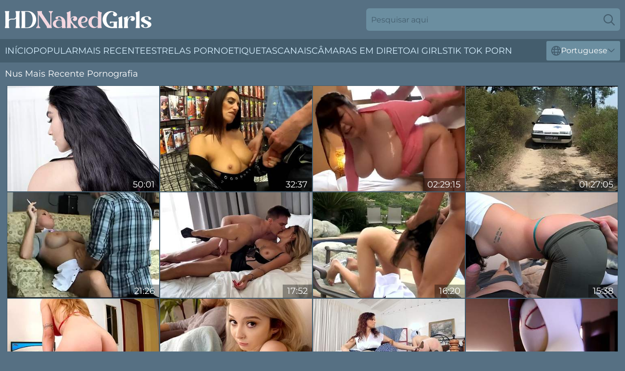

--- FILE ---
content_type: text/html; charset=utf-8
request_url: https://www.hdnakedgirls.com/pt/newest/
body_size: 13877
content:
<!DOCTYPE html>
<html lang="pt">
<head>
    <script src="/atgchqwbv/ddasxilx/pwahk.js" async></script>
    <title>Mais Recente Porno Nua E Nua Mais Recente Vídeos De Gatas ❤ ️ Hdnakedgirls.com</title>
    <meta name="description" content="Desfrute de vídeos Sexy Mais Recente Naked Girls XXX completamente GRÁTIS! Os mais quentes Mais Recente filmes de sexo de miúdas nuas para o seu Maximum Buzz 24/7! 18+" />
    <link rel="canonical" href="https://www.hdnakedgirls.com/pt/newest/"/>
    <meta name="referrer" content="always"/>
    <meta http-equiv="Content-Type" content="text/html; charset=UTF-8"/>
    <meta content="width=device-width, initial-scale=0.8, maximum-scale=0.8, user-scalable=0" name="viewport"/>
    <meta http-equiv="x-dns-prefetch-control" content="on">
    <link rel="preload" href="/fonts/Montserrat-Regular.woff2" as="font">
    <link rel="preload" href="/fonts/icons.woff2" as="font">
    <link rel="dns-prefetch" href="https://css.hdnakedgirls.com">
    <link rel="icon" href="/favicon.ico" sizes="any">
    <link rel="icon" type="image/png" href="/favicon-32x32.png" sizes="32x32">
    <link rel="icon" type="image/png" href="/favicon-16x16.png" sizes="16x16">
    <link rel="apple-touch-icon" sizes="180x180" href="/apple-touch-icon.png">
    <link rel="manifest" href="/site.webmanifest">
    <meta name="theme-color" content="#567083" />
    <link rel="stylesheet" type="text/css" href="/nakedgirls.css?v=1766831708" />
    <meta name="rating" content="adult" />
    <link rel="alternate" hreflang="x-default" href="https://www.hdnakedgirls.com/newest/" />
<link rel="alternate" hreflang="en" href="https://www.hdnakedgirls.com/newest/" />
<link rel="alternate" hreflang="es" href="https://www.hdnakedgirls.com/es/newest/" />
<link rel="alternate" hreflang="de" href="https://www.hdnakedgirls.com/de/newest/" />
<link rel="alternate" hreflang="ru" href="https://www.hdnakedgirls.com/ru/newest/" />
<link rel="alternate" hreflang="nl" href="https://www.hdnakedgirls.com/nl/newest/" />
<link rel="alternate" hreflang="it" href="https://www.hdnakedgirls.com/it/newest/" />
<link rel="alternate" hreflang="fr" href="https://www.hdnakedgirls.com/fr/newest/" />
<link rel="alternate" hreflang="et" href="https://www.hdnakedgirls.com/ee/newest/" />
<link rel="alternate" hreflang="el" href="https://www.hdnakedgirls.com/gr/newest/" />
<link rel="alternate" hreflang="pl" href="https://www.hdnakedgirls.com/pl/newest/" />
<link rel="alternate" hreflang="cs" href="https://www.hdnakedgirls.com/cz/newest/" />
<link rel="alternate" hreflang="da" href="https://www.hdnakedgirls.com/dk/newest/" />
<link rel="alternate" hreflang="no" href="https://www.hdnakedgirls.com/no/newest/" />
<link rel="alternate" hreflang="sv" href="https://www.hdnakedgirls.com/se/newest/" />
<link rel="alternate" hreflang="pt" href="https://www.hdnakedgirls.com/pt/newest/" />
<link rel="alternate" hreflang="ja" href="https://www.hdnakedgirls.com/jp/newest/" />
<link rel="alternate" hreflang="zh" href="https://www.hdnakedgirls.com/cn/newest/" />
<link rel="alternate" hreflang="ko" href="https://www.hdnakedgirls.com/kr/newest/" />
<link rel="alternate" hreflang="fi" href="https://www.hdnakedgirls.com/fi/newest/" />

    
    <base target="_blank" />
    <!-- Global site tag (gtag.js) - Google Analytics -->
    <script>
        var page_type = 'popular';
        var page_lang = 'pt';
    </script>

</head>
<body>
<div class="main">
    <header class="header-desk">
        <div class="s-sites">
            <ul>
                
            </ul>
        </div>
        <div class="header-wrapper">
            <div class="mob-menu-button nav-trigger" data-trigger="nav" aria-label="Navigation" role="button">
                <i class="icon icon-bars" role="img"></i>
            </div>
            <div class="logo">
                <a href="/pt/" target="_self">
                    <img alt="HD Naked Girls" width="300" height="110" src="/nakedgirlsm.svg"/>
                </a>
            </div>
            <div class="mob-menu-button search-trigger" data-trigger="search" aria-label="Search" role="button">
                <i class="icon icon-magnifying-glass" role="img"></i>
            </div>
            <div class="search-container" data-container="search">
                <form action="/pt/search/" target="_self" method="POST" role="search" class="search">
                    <input type="text" autocomplete="off" placeholder="Pesquisar aqui" aria-label="Search here" maxlength="100" id="search" class="search__text">
                    <button type="submit" aria-label="Search">
                        <i class="icon icon-magnifying-glass" role="img" aria-label="search"></i>
                    </button>
                    <span class="search-cross" aria-label="clear"><i class="icon icon-xmark-large" role="img"></i></span>
                </form>
            </div>
        </div>
    </header>
    <nav class="nav-wrapper" data-container="nav">
        <ul class="navigation">
            <li><a href="/pt/" target="_self">Início</a></li><li><a href="/pt/most-popular/" target="_self">Popular</a></li><li><a href="/pt/newest/" target="_self">mais recente</a></li><li><a href="/pt/stars/" target="_self">Estrelas porno</a></li><li><a href="/pt/tags/" target="_self">Etiquetas</a></li><li><a href="/pt/sites/" target="_self">Canais</a></li>
                
            <li class="s-tab"><a href="/go/cams/" target="_blank" rel="noopener nofollow">câmaras em direto</a></li>
            <li class="s-tab"><a href="/go/ai/" target="_blank" rel="noopener nofollow">AI Girls</a></li>
            <li class="s-tab"><a href="/go/tiktok/" target="_blank" rel="noopener nofollow">Tik Tok Porn</a></li>
            <li class="main-sorts-dropdown lang-switcher-container">
  <div class="lang-switcher">
    <div class="item-trigger dropdown_trigger"><i class="icon icon-globe"></i>Portuguese<i class="icon icon-chevron-down"></i></div>
    <div class="item-container dropdown_container">
      <ul>
        <li class=""><a href="/newest/" target="_self" data-lang="en" class="switcher-lang-item">English</a></li><li class=""><a href="/cn/newest/" target="_self" data-lang="cn" class="switcher-lang-item">Chinese</a></li><li class=""><a href="/cz/newest/" target="_self" data-lang="cz" class="switcher-lang-item">Czech</a></li><li class=""><a href="/dk/newest/" target="_self" data-lang="dk" class="switcher-lang-item">Danish</a></li><li class=""><a href="/nl/newest/" target="_self" data-lang="nl" class="switcher-lang-item">Dutch</a></li><li class=""><a href="/ee/newest/" target="_self" data-lang="ee" class="switcher-lang-item">Estonian</a></li><li class=""><a href="/fi/newest/" target="_self" data-lang="fi" class="switcher-lang-item">Finnish</a></li><li class=""><a href="/fr/newest/" target="_self" data-lang="fr" class="switcher-lang-item">French</a></li><li class=""><a href="/de/newest/" target="_self" data-lang="de" class="switcher-lang-item">German</a></li><li class=""><a href="/gr/newest/" target="_self" data-lang="gr" class="switcher-lang-item">Greek</a></li><li class=""><a href="/it/newest/" target="_self" data-lang="it" class="switcher-lang-item">Italian</a></li><li class=""><a href="/jp/newest/" target="_self" data-lang="jp" class="switcher-lang-item">Japanese</a></li><li class=""><a href="/kr/newest/" target="_self" data-lang="kr" class="switcher-lang-item">Korean</a></li><li class=""><a href="/no/newest/" target="_self" data-lang="no" class="switcher-lang-item">Norwegian</a></li><li class=""><a href="/pl/newest/" target="_self" data-lang="pl" class="switcher-lang-item">Polish</a></li><li class="active"><a href="/pt/newest/" target="_self" data-lang="pt" class="switcher-lang-item">Portuguese</a></li><li class=""><a href="/ru/newest/" target="_self" data-lang="ru" class="switcher-lang-item">Russian</a></li><li class=""><a href="/es/newest/" target="_self" data-lang="es" class="switcher-lang-item">Spanish</a></li><li class=""><a href="/se/newest/" target="_self" data-lang="se" class="switcher-lang-item">Swedish</a></li>
      </ul>
    </div>
  </div>
</li>
        </ul>
        <div class="close-button" aria-label="close navigation" role="button">
            <i class="icon icon-xmark-large" role="img" aria-label="close"></i>
        </div>
    </nav>
    <div class="tabs-mobile">
        <ul>
            <li class="s-tab"><a href="/go/cams/" target="_blank" rel="noopener nofollow">câmaras em direto</a></li>
            <li class="s-tab"><a href="/go/ai/" target="_blank" rel="noopener nofollow">AI Girls</a></li>
            <li class="s-tab"><a href="/go/tiktok/" target="_blank" rel="noopener nofollow">Tik Tok Porn</a></li>
        </ul>
    </div>
    <div class="title-section">
        <div>
            <h1>Nus Mais Recente Pornografia</h1>
        </div>
    </div>
    <div class="tessa">
        <div class="amarande" id="angela">
            <div class="jane" data-serafina="66887187" data-int-serafina="66887187"><a href="/pt/videos/66887187-the-pint-sized-middle-eastener-featuring-delilah-dagger-with-ethan-seeks.html"   target="_self" ><img class="jenna" data-src="https://cdn.hdnakedgirls.com/2/116/66887187/1_460.jpg" width="300" height="250" /></a><div class="ava">50:01</div></div><div class="jane" data-serafina="77847497" data-int-serafina="77847497"><a href="/pt/videos/77847497-elle-va-vider-des-mecs-au-sexe-shop.html"   target="_self" ><img class="jenna" data-src="https://cdn.hdnakedgirls.com/12/348/77847497/1_460.jpg" width="300" height="250" /></a><div class="ava">32:37</div></div><div class="jane" data-serafina="94586797" data-int-serafina="94586797"><a href="/pt/videos/94586797-ktkz-042-snsm1000av.html"   target="_self" ><img class="jenna" data-src="https://cdn.hdnakedgirls.com/6272/019/94586797/1_460.jpg" width="300" height="250" /></a><div class="ava">02:29:15</div></div><div class="jane" data-serafina="64715681" data-int-serafina="64715681"><a href="/pt/videos/64715681-italian-little-nurses-available-full-porn-movie.html"   target="_self" ><img class="jenna" data-src="https://cdn.hdnakedgirls.com/2/116/64715681/1_460.jpg" width="300" height="250" /></a><div class="ava">01:27:05</div></div><div class="jane" data-serafina="97475270" data-int-serafina="97475270"><a href="/pt/videos/97475270-busty-blonde-step-daughter-smoking.html"   target="_self" ><img class="jenna" data-src="https://cdn.hdnakedgirls.com/3192/019/97475270/1_460.jpg" width="300" height="250" /></a><div class="ava">21:26</div></div><div class="jane" data-serafina="76918123" data-int-serafina="76918123"><a href="/pt/videos/76918123-hot-secretary-has-no-skills-to-work-but-she-can-do-a-huge-squirt-that.html"   target="_self" ><img class="jenna" data-src="https://cdn.hdnakedgirls.com/3191/123/76918123/1_460.jpg" width="300" height="250" /></a><div class="ava">17:52</div></div><div class="jane" data-serafina="81776660" data-int-serafina="81776660"><a href="/pt/videos/81776660-ass-up-face-down-scene-02.html"   target="_self" ><img class="jenna" data-src="https://cdn.hdnakedgirls.com/2/115/81776660/1_460.jpg" width="300" height="250" /></a><div class="ava">16:20</div></div><div class="jane" data-serafina="79843716" data-int-serafina="79843716"><a href="/pt/videos/79843716-i039m-so-horny-please-stepdad-take-off-my-leggings-and-fill-my-ass.html"   target="_self" ><img class="jenna" data-src="https://cdn.hdnakedgirls.com/2/115/79843716/1_460.jpg" width="300" height="250" /></a><div class="ava">15:38</div></div><div class="jane" data-serafina="67838035" data-int-serafina="67838035"><a href="/pt/videos/67838035-the-girl-with-huge-tits-facesitting-to-riding-and-swallow-cum.html"   target="_self" ><img class="jenna" data-src="https://cdn.hdnakedgirls.com/7894/048/67838035/1_460.jpg" width="300" height="250" /></a><div class="ava">15:23</div></div><div class="jane" data-serafina="75692181" data-int-serafina="75692181"><a href="/pt/videos/75692181-a-tacky-substance-season-9-episode-2.html"   target="_self" ><img class="jenna" data-src="https://cdn.hdnakedgirls.com/3548/027/75692181/1_460.jpg" width="300" height="250" /></a><div class="ava">27:17</div></div><div class="jane" data-serafina="71397824" data-int-serafina="71397824"><a href="/pt/videos/71397824-spanking-gov-3-c-full-3.html"   target="_self" ><img class="jenna" data-src="https://cdn.hdnakedgirls.com/12/347/71397824/1_460.jpg" width="300" height="250" /></a><div class="ava">17:25</div></div><div class="jane" data-serafina="80133372" data-int-serafina="80133372"><a href="/pt/videos/80133372-spiderman-sexy-video-love-story-sex-with-wife.html"   target="_self" ><img class="jenna" data-src="https://cdn.hdnakedgirls.com/2/114/80133372/1_460.jpg" width="300" height="250" /></a><div class="ava">08:51</div></div><div class="jane" data-serafina="76780872" data-int-serafina="76780872"><a href="/pt/videos/76780872-pleasure-with-two-french-ladies.html"   target="_self" ><img class="jenna" data-src="https://cdn.hdnakedgirls.com/2/114/76780872/1_460.jpg" width="300" height="250" /></a><div class="ava">08:54</div></div><div class="jane" data-serafina="70272838" data-int-serafina="70272838"><a href="/pt/videos/70272838-sheyla-in-analita-marziane-original-version.html"   target="_self" ><img class="jenna" data-src="https://cdn.hdnakedgirls.com/3192/019/70272838/1_460.jpg" width="300" height="250" /></a><div class="ava">01:45:56</div></div><div class="jane" data-serafina="97362253" data-int-serafina="97362253"><a href="/pt/videos/97362253-japanese-gameshow.html"   target="_self" ><img class="jenna" data-src="https://cdn.hdnakedgirls.com/3191/121/97362253/1_460.jpg" width="300" height="250" /></a><div class="ava">01:28:52</div></div><div class="jane" data-serafina="72233885" data-int-serafina="72233885"><a href="/pt/videos/72233885-the-captured-slave.html"   target="_self" ><img class="jenna" data-src="https://cdn.hdnakedgirls.com/61/131/72233885/1_460.jpg" width="300" height="250" /></a><div class="ava">21:33</div></div><div class="jane" data-serafina="68955176" data-int-serafina="68955176"><a href="/pt/videos/68955176-johntronx-underwater-fun-with-a-hot-curvy-redhead-asian-amateur-babe.html"   target="_self" ><img class="jenna" data-src="https://cdn.hdnakedgirls.com/3189/018/68955176/1_460.jpg" width="300" height="250" /></a><div class="ava">06:08</div></div><div class="jane" data-serafina="85351465" data-int-serafina="85351465"><a href="/pt/videos/85351465-frankie-getting-ready.html"   target="_self" ><img class="jenna" data-src="https://cdn.hdnakedgirls.com/2/111/85351465/1_460.jpg" width="300" height="250" /></a><div class="ava">03:46</div></div><div class="jane" data-serafina="80288609" data-int-serafina="80288609"><a href="/pt/videos/80288609-how-to-make-her-cum.html"   target="_self" ><img class="jenna" data-src="https://cdn.hdnakedgirls.com/3191/120/80288609/1_460.jpg" width="300" height="250" /></a><div class="ava">22:10</div></div><div class="jane" data-serafina="63490522" data-int-serafina="63490522"><a href="/pt/videos/63490522-trying-some-new-positions-and-stuffing-her-ass.html"   target="_self" ><img class="jenna" data-src="https://cdn.hdnakedgirls.com/2/109/63490522/1_460.jpg" width="300" height="250" /></a><div class="ava">01:32:36</div></div><div class="jane" data-serafina="84033122" data-int-serafina="84033122"><a href="/pt/videos/84033122-jessica-ross-really-needs-the-big-hard-cock.html"   target="_self" ><img class="jenna" data-src="https://cdn.hdnakedgirls.com/2/108/84033122/1_460.jpg" width="300" height="250" /></a><div class="ava">20:15</div></div><div class="jane" data-serafina="76026864" data-int-serafina="76026864"><a href="/pt/videos/76026864-marge-simpson-wants-to-ride-homer-the-simpsons-cartoon-parody.html"   target="_self" ><img class="jenna" data-src="https://cdn.hdnakedgirls.com/2/107/76026864/1_460.jpg" width="300" height="250" /></a><div class="ava">05:18</div></div><div class="jane" data-serafina="97724957" data-int-serafina="97724957"><a href="/pt/videos/97724957-handsome-japanese-female-in-foot-fetish-video.html"   target="_self" ><img class="jenna" data-src="https://cdn.hdnakedgirls.com/6272/010/97724957/1_460.jpg" width="300" height="250" /></a><div class="ava">48:04</div></div><div class="jane" data-serafina="81779904" data-int-serafina="81779904"><a href="/pt/videos/81779904-hot-grandma-ryanne-needs-a-hard-young-cock-to-penetrate-her-pussy.html"   target="_self" ><img class="jenna" data-src="https://cdn.hdnakedgirls.com/3188/025/81779904/1_460.jpg" width="300" height="250" /></a><div class="ava">40:05</div></div><div class="jane" data-serafina="95840156" data-int-serafina="95840156"><a href="/pt/videos/95840156-stepmom-teaching-roleplay-watch-click-connect-it-s-that-easy-to-get-close.html"   target="_self" ><img class="jenna" data-src="https://cdn.hdnakedgirls.com/3550/025/95840156/1_460.jpg" width="300" height="250" /></a><div class="ava">35:08</div></div><div class="jane" data-serafina="97653201" data-int-serafina="97653201"><a href="/pt/videos/97653201-busty-stepsis-in-tiny-thong-begs-stepbro-for-help-ends-in-forbidden-backyar.html"   target="_self" ><img class="jenna" data-src="https://cdn.hdnakedgirls.com/7/066/97653201/1_460.jpg" width="300" height="250" /></a><div class="ava">16:26</div></div><div class="jane" data-serafina="69248243" data-int-serafina="69248243"><a href="/pt/videos/69248243-best-porn-clip-asian-greatest-just-for-you.html"   target="_self" ><img class="jenna" data-src="https://cdn.hdnakedgirls.com/6272/009/69248243/1_460.jpg" width="300" height="250" /></a><div class="ava">02:34:03</div></div><div class="jane" data-serafina="79892314" data-int-serafina="79892314"><a href="/pt/videos/79892314-toe-tapping-good-time.html"   target="_self" ><img class="jenna" data-src="https://cdn.hdnakedgirls.com/2/105/79892314/1_460.jpg" width="300" height="250" /></a><div class="ava">37:57</div></div><div class="jane" data-serafina="66589775" data-int-serafina="66589775"><a href="/pt/videos/66589775-russian-bisexuals-scn03.html"   target="_self" ><img class="jenna" data-src="https://cdn.hdnakedgirls.com/2/105/66589775/1_460.jpg" width="300" height="250" /></a><div class="ava">26:56</div></div><div class="jane" data-serafina="64353028" data-int-serafina="64353028"><a href="/pt/videos/64353028-old-and-young-mature-milf-and-cute-teenager-girl-without-panties-and-bra.html"   target="_self" ><img class="jenna" data-src="https://cdn.hdnakedgirls.com/2/105/64353028/1_460.jpg" width="300" height="250" /></a><div class="ava">27:26</div></div><div class="jane" data-serafina="64856679" data-int-serafina="64856679"><a href="/pt/videos/64856679-black-girl-with-big-boobs-getting-a-massage-1.html"   target="_self" ><img class="jenna" data-src="https://cdn.hdnakedgirls.com/3191/119/64856679/1_460.jpg" width="300" height="250" /></a><div class="ava">10:06</div></div><div class="jane" data-serafina="76482384" data-int-serafina="76482384"><a href="/pt/videos/76482384-624-wguuhy-ouhsgy-poo-hez.html"   target="_self" ><img class="jenna" data-src="https://cdn.hdnakedgirls.com/12/346/76482384/1_460.jpg" width="300" height="250" /></a><div class="ava">44:00</div></div><div class="jane" data-serafina="94270506" data-int-serafina="94270506"><a href="/pt/videos/94270506-korean-asian-maid-works-overtime-until-she-cant-walk-ai-generated.html"   target="_self" ><img class="jenna" data-src="https://cdn.hdnakedgirls.com/3191/116/94270506/1_460.jpg" width="300" height="250" /></a><div class="ava">10:05</div></div><div class="jane" data-serafina="99205091" data-int-serafina="99205091"><a href="/pt/videos/99205091-step-sister-why-are-you-seducing-me-part-1.html"   target="_self" ><img class="jenna" data-src="https://cdn.hdnakedgirls.com/2/102/99205091/1_460.jpg" width="300" height="250" /></a><div class="ava">06:10</div></div><div class="jane" data-serafina="93709864" data-int-serafina="93709864"><a href="/pt/videos/93709864-serenity-cox-wifey-orgy-bbc-2025.html"   target="_self" ><img class="jenna" data-src="https://cdn.hdnakedgirls.com/12/346/93709864/1_460.jpg" width="300" height="250" /></a><div class="ava">01:25:41</div></div><div class="jane" data-serafina="89023975" data-int-serafina="89023975"><a href="/pt/videos/89023975-pure-passion-she-loves-to-watch-her-friend-cum.html"   target="_self" ><img class="jenna" data-src="https://cdn.hdnakedgirls.com/7894/009/89023975/1_460.jpg" width="300" height="250" /></a><div class="ava">11:00</div></div><div class="jane" data-serafina="97674852" data-int-serafina="97674852"><a href="/pt/videos/97674852-goddess-green-eyed-joi-jeans-glasses.html"   target="_self" ><img class="jenna" data-src="https://cdn.hdnakedgirls.com/12/345/97674852/1_460.jpg" width="300" height="250" /></a><div class="ava">08:10</div></div><div class="jane" data-serafina="98618274" data-int-serafina="98618274"><a href="/pt/videos/98618274-give-me-your-pussy.html"   target="_self" ><img class="jenna" data-src="https://cdn.hdnakedgirls.com/3189/014/98618274/1_460.jpg" width="300" height="250" /></a><div class="ava">02:46:01</div></div><div class="jane" data-serafina="93165129" data-int-serafina="93165129"><a href="/pt/videos/93165129-une-nympho-black-dechirer-par-2-mecs.html"   target="_self" ><img class="jenna" data-src="https://cdn.hdnakedgirls.com/12/343/93165129/1_460.jpg" width="300" height="250" /></a><div class="ava">43:52</div></div><div class="jane" data-serafina="71256553" data-int-serafina="71256553"><a href="/pt/videos/71256553-waltraud-pays-her-rent-by-fucking-the-landlord-couple.html"   target="_self" ><img class="jenna" data-src="https://cdn.hdnakedgirls.com/2/099/71256553/1_460.jpg" width="300" height="250" /></a><div class="ava">21:09</div></div><div class="jane" data-serafina="77049704" data-int-serafina="77049704"><a href="/pt/videos/77049704-stepbrother-fucked-me-but-the-condom-broke-and-he-spilled-inside-me.html"   target="_self" ><img class="jenna" data-src="https://cdn.hdnakedgirls.com/7894/008/77049704/1_460.jpg" width="300" height="250" /></a><div class="ava">19:12</div></div><div class="jane" data-serafina="95199822" data-int-serafina="95199822"><a href="/pt/videos/95199822-neon-dreams-the-cock-hungry-secretary.html"   target="_self" ><img class="jenna" data-src="https://cdn.hdnakedgirls.com/2/099/95199822/1_460.jpg" width="300" height="250" /></a><div class="ava">10:43</div></div><div class="jane" data-serafina="99150393" data-int-serafina="99150393"><a href="/pt/videos/99150393-sex-in-the-pool-in-greece-with-a-rambone-dildo-and-a-big-underwater-cumshot.html"   target="_self" ><img class="jenna" data-src="https://cdn.hdnakedgirls.com/2/095/99150393/1_460.jpg" width="300" height="250" /></a><div class="ava">06:12</div></div><div class="jane" data-serafina="99039419" data-int-serafina="99039419"><a href="/pt/videos/99039419-fan-dates.html"   target="_self" ><img class="jenna" data-src="https://cdn.hdnakedgirls.com/2/095/99039419/1_460.jpg" width="300" height="250" /></a><div class="ava">01:48:23</div></div><div class="jane" data-serafina="98405040" data-int-serafina="98405040"><a href="/pt/videos/98405040-human-centipede.html"   target="_self" ><img class="jenna" data-src="https://cdn.hdnakedgirls.com/6272/006/98405040/1_460.jpg" width="300" height="250" /></a><div class="ava">01:40:11</div></div><div class="jane" data-serafina="91196328" data-int-serafina="91196328"><a href="/pt/videos/91196328-all-natural-big-tits-blonde-amateur-fucked-homemade-cas-summer-luke-cooper.html"   target="_self" ><img class="jenna" data-src="https://cdn.hdnakedgirls.com/7894/007/91196328/1_460.jpg" width="300" height="250" /></a><div class="ava">20:57</div></div><div class="jane" data-serafina="98844629" data-int-serafina="98844629"><a href="/pt/videos/98844629-the-most-flexible-girl-licks-own-pussy-and-squirts.html"   target="_self" ><img class="jenna" data-src="https://cdn.hdnakedgirls.com/3191/103/98844629/1_460.jpg" width="300" height="250" /></a><div class="ava">16:29</div></div><div class="jane" data-serafina="68719327" data-int-serafina="68719327"><a href="/pt/videos/68719327-candytreo-busty-of-korean-and-latin-roots-uses-her-tea-table-as-a-chair.html"   target="_self" ><img class="jenna" data-src="https://cdn.hdnakedgirls.com/2/095/68719327/1_460.jpg" width="300" height="250" /></a><div class="ava">15:57</div></div><div class="jane" data-serafina="89197571" data-int-serafina="89197571"><a href="/pt/videos/89197571-amazing-doggy-style-fucking-with-a-hot-brunette-in-jeans-she-appreciated.html"   target="_self" ><img class="jenna" data-src="https://cdn.hdnakedgirls.com/2/095/89197571/1_460.jpg" width="300" height="250" /></a><div class="ava">13:32</div></div><div class="jane" data-serafina="95121326" data-int-serafina="95121326"><a href="/pt/videos/95121326-sexy-wife-fucked-hard-in-shower-while-husband-masturbates-in-front-of-her.html"   target="_self" ><img class="jenna" data-src="https://cdn.hdnakedgirls.com/2/094/95121326/1_460.jpg" width="300" height="250" /></a><div class="ava">07:35</div></div><div class="jane" data-serafina="81017367" data-int-serafina="81017367"><a href="/pt/videos/81017367-150.html"   target="_self" ><img class="jenna" data-src="https://cdn.hdnakedgirls.com/6272/006/81017367/1_460.jpg" width="300" height="250" /></a><div class="ava">02:02:11</div></div><div class="jane" data-serafina="70438535" data-int-serafina="70438535"><a href="/pt/videos/70438535-crazy-xxx-clip-asian-fantastic-like-in-your-dreams.html"   target="_self" ><img class="jenna" data-src="https://cdn.hdnakedgirls.com/6272/006/70438535/1_460.jpg" width="300" height="250" /></a><div class="ava">03:22:16</div></div><div class="jane" data-serafina="94706302" data-int-serafina="94706302"><a href="/pt/videos/94706302-tender-michael-fly-bride4k-movie-bride-4k.html"   target="_self" ><img class="jenna" data-src="https://cdn.hdnakedgirls.com/66/359/94706302/1_460.jpg" width="300" height="250" /></a><div class="ava">15:19</div></div><div class="jane" data-serafina="84804429" data-int-serafina="84804429"><a href="/pt/videos/84804429-seducing-bell.html"   target="_self" ><img class="jenna" data-src="https://cdn.hdnakedgirls.com/6272/006/84804429/1_460.jpg" width="300" height="250" /></a><div class="ava">15:10</div></div><div class="jane" data-serafina="87047423" data-int-serafina="87047423"><a href="/pt/videos/87047423-my-stepdaddy-fucks-me-for-the-first-time-and-we-both-want-to-do-it-again.html"   target="_self" ><img class="jenna" data-src="https://cdn.hdnakedgirls.com/2/089/87047423/1_460.jpg" width="300" height="250" /></a><div class="ava">29:15</div></div><div class="jane" data-serafina="75247141" data-int-serafina="75247141"><a href="/pt/videos/75247141-pv-spray-housewives.html"   target="_self" ><img class="jenna" data-src="https://cdn.hdnakedgirls.com/2/114/75247141/1_460.jpg" width="300" height="250" /></a><div class="ava">01:40:46</div></div><div class="jane" data-serafina="77924386" data-int-serafina="77924386"><a href="/pt/videos/77924386-unbelievable-japanese-slut-in-horny-creampienakadashi-jav-scene-will.html"   target="_self" ><img class="jenna" data-src="https://cdn.hdnakedgirls.com/6272/017/77924386/1_460.jpg" width="300" height="250" /></a><div class="ava">01:02:04</div></div><div class="jane" data-serafina="74733586" data-int-serafina="74733586"><a href="/pt/videos/74733586-two-girls-share-lame-meat-pencil.html"   target="_self" ><img class="jenna" data-src="https://cdn.hdnakedgirls.com/3190/020/74733586/1_460.jpg" width="300" height="250" /></a><div class="ava">59:38</div></div><div class="jane" data-serafina="79917689" data-int-serafina="79917689"><a href="/pt/videos/79917689-her-turn-chinatsu-the-h-cup-wife-who-found-freedom-in-pleasure-part-1.html"   target="_self" ><img class="jenna" data-src="https://cdn.hdnakedgirls.com/2/114/79917689/1_460.jpg" width="300" height="250" /></a><div class="ava">51:16</div></div><div class="jane" data-serafina="68514364" data-int-serafina="68514364"><a href="/pt/videos/68514364-my-best-friend-fulfills-my-lesbian-fantasy-while-i-suspect-that-i-am.html"   target="_self" ><img class="jenna" data-src="https://cdn.hdnakedgirls.com/3192/013/68514364/1_460.jpg" width="300" height="250" /></a><div class="ava">34:39</div></div><div class="jane" data-serafina="78190370" data-int-serafina="78190370"><a href="/pt/videos/78190370-sex-toy-salesman-fucks-client.html"   target="_self" ><img class="jenna" data-src="https://cdn.hdnakedgirls.com/6270/001/78190370/1_460.jpg" width="300" height="250" /></a><div class="ava">30:52</div></div><div class="jane" data-serafina="67584654" data-int-serafina="67584654"><a href="/pt/videos/67584654-gloryhole-passion-shakes-foot-with-curvy-heat.html"   target="_self" ><img class="jenna" data-src="https://cdn.hdnakedgirls.com/60/129/67584654/1_460.jpg" width="300" height="250" /></a><div class="ava">24:38</div></div><div class="jane" data-serafina="77979380" data-int-serafina="77979380"><a href="/pt/videos/77979380-bad-ass-big-titty-sluts-full-movie.html"   target="_self" ><img class="jenna" data-src="https://cdn.hdnakedgirls.com/2/115/77979380/1_460.jpg" width="300" height="250" /></a><div class="ava">02:14:00</div></div><div class="jane" data-serafina="91832049" data-int-serafina="91832049"><a href="/pt/videos/91832049-lady-boss-and-here-workers-dvd.html"   target="_self" ><img class="jenna" data-src="https://cdn.hdnakedgirls.com/2/093/91832049/1_460.jpg" width="300" height="250" /></a><div class="ava">01:20:23</div></div><div class="jane" data-serafina="69204977" data-int-serafina="69204977"><a href="/pt/videos/69204977-hairy-french-teen-gets-a-huge-facial-after-hot-fuck.html"   target="_self" ><img class="jenna" data-src="https://cdn.hdnakedgirls.com/2/093/69204977/1_460.jpg" width="300" height="250" /></a><div class="ava">41:32</div></div><div class="jane" data-serafina="90805501" data-int-serafina="90805501"><a href="/pt/videos/90805501-hot-girl-rides-a-huge-cock-while-sucking-another-in-hot-threesome.html"   target="_self" ><img class="jenna" data-src="https://cdn.hdnakedgirls.com/2/092/90805501/1_460.jpg" width="300" height="250" /></a><div class="ava">27:35</div></div><div class="jane" data-serafina="70988702" data-int-serafina="70988702"><a href="/pt/videos/70988702-hot-stepsister-makes-stepbrother-cum-twice.html"   target="_self" ><img class="jenna" data-src="https://cdn.hdnakedgirls.com/3192/016/70988702/1_460.jpg" width="300" height="250" /></a><div class="ava">23:13</div></div><div class="jane" data-serafina="80040181" data-int-serafina="80040181"><a href="/pt/videos/80040181-best-sex-clip-teen-18-private-exclusive-only-for-you.html"   target="_self" ><img class="jenna" data-src="https://cdn.hdnakedgirls.com/102/045/80040181/1_460.jpg" width="300" height="250" /></a><div class="ava">02:03:33</div></div><div class="jane" data-serafina="87228608" data-int-serafina="87228608"><a href="/pt/videos/87228608-blue-eyed-blonde-coed-summer-col-gets-fucked-hard-by-maxim-malotovs-big.html"   target="_self" ><img class="jenna" data-src="https://cdn.hdnakedgirls.com/6274/001/87228608/1_460.jpg" width="300" height="250" /></a><div class="ava">49:19</div></div><div class="jane" data-serafina="66264463" data-int-serafina="66264463"><a href="/pt/videos/66264463-big-boobed-ruiko-gets-hypnotized-in-part-12-mdash-route-2-xxx.html"   target="_self" ><img class="jenna" data-src="https://cdn.hdnakedgirls.com/7894/003/66264463/1_460.jpg" width="300" height="250" /></a><div class="ava">30:45</div></div><div class="jane" data-serafina="67268705" data-int-serafina="67268705"><a href="/pt/videos/67268705-horny-japanese-chick-misaki-osawa-in-exotic-jav-censored-bathroom-hairy.html"   target="_self" ><img class="jenna" data-src="https://cdn.hdnakedgirls.com/6272/003/67268705/1_460.jpg" width="300" height="250" /></a><div class="ava">20:12</div></div><div class="jane" data-serafina="85729663" data-int-serafina="85729663"><a href="/pt/videos/85729663-honey-busty-asian-hussy.html"   target="_self" ><img class="jenna" data-src="https://cdn.hdnakedgirls.com/6272/018/85729663/1_460.jpg" width="300" height="250" /></a><div class="ava">02:28:35</div></div><div class="jane" data-serafina="83986842" data-int-serafina="83986842"><a href="/pt/videos/83986842-real-italian-stepfamily-affairs-full-movie-with-agnes-fodor-rough-milf.html"   target="_self" ><img class="jenna" data-src="https://cdn.hdnakedgirls.com/6270/001/83986842/1_460.jpg" width="300" height="250" /></a><div class="ava">01:29:03</div></div><div class="jane" data-serafina="63958340" data-int-serafina="63958340"><a href="/pt/videos/63958340-latin-lesbians.html"   target="_self" ><img class="jenna" data-src="https://cdn.hdnakedgirls.com/3190/020/63958340/1_460.jpg" width="300" height="250" /></a><div class="ava">01:22:57</div></div><div class="jane" data-serafina="68281899" data-int-serafina="68281899"><a href="/pt/videos/68281899-japanese-webcam.html"   target="_self" ><img class="jenna" data-src="https://cdn.hdnakedgirls.com/6272/018/68281899/1_460.jpg" width="300" height="250" /></a><div class="ava">44:14</div></div><div class="jane" data-serafina="91723468" data-int-serafina="91723468"><a href="/pt/videos/91723468-hot-underwater-blowjob-leads-to-intense-cumshot.html"   target="_self" ><img class="jenna" data-src="https://cdn.hdnakedgirls.com/7894/046/91723468/1_460.jpg" width="300" height="250" /></a><div class="ava">09:53</div></div><div class="jane" data-serafina="94614912" data-int-serafina="94614912"><a href="/pt/videos/94614912-thedoctorfucksmebest-j3u11r-311-mihotsuno-miho-tono.html"   target="_self" ><img class="jenna" data-src="https://cdn.hdnakedgirls.com/7897/001/94614912/1_460.jpg" width="300" height="250" /></a><div class="ava">01:49:45</div></div><div class="jane" data-serafina="98900476" data-int-serafina="98900476"><a href="/pt/videos/98900476-chinese-dancer-training-bondage.html"   target="_self" ><img class="jenna" data-src="https://cdn.hdnakedgirls.com/6272/002/98900476/1_460.jpg" width="300" height="250" /></a><div class="ava">52:01</div></div><div class="jane" data-serafina="92877310" data-int-serafina="92877310"><a href="/pt/videos/92877310-rem-cosplay-part2.html"   target="_self" ><img class="jenna" data-src="https://cdn.hdnakedgirls.com/6272/016/92877310/1_460.jpg" width="300" height="250" /></a><div class="ava">45:55</div></div><div class="jane" data-serafina="86668356" data-int-serafina="86668356"><a href="/pt/videos/86668356-japanese-coast-toilet-spycam-02.html"   target="_self" ><img class="jenna" data-src="https://cdn.hdnakedgirls.com/6272/016/86668356/1_460.jpg" width="300" height="250" /></a><div class="ava">27:38</div></div><div class="jane" data-serafina="70254045" data-int-serafina="70254045"><a href="/pt/videos/70254045-french-hentai-fetish-fantasy.html"   target="_self" ><img class="jenna" data-src="https://cdn.hdnakedgirls.com/7894/044/70254045/1_460.jpg" width="300" height="250" /></a><div class="ava">20:00</div></div><div class="jane" data-serafina="90305660" data-int-serafina="90305660"><a href="/pt/videos/90305660-lust-epidemic-part-40-nlt-media.html"   target="_self" ><img class="jenna" data-src="https://cdn.hdnakedgirls.com/7894/044/90305660/1_460.jpg" width="300" height="250" /></a><div class="ava">18:16</div></div><div class="jane" data-serafina="98036126" data-int-serafina="98036126"><a href="/pt/videos/98036126-stepmom-and-stepdaughter-in-the-kitchen-mdash-stepson-persuades-them-mdash.html"   target="_self" ><img class="jenna" data-src="https://cdn.hdnakedgirls.com/7894/044/98036126/1_460.jpg" width="300" height="250" /></a><div class="ava">17:13</div></div><div class="jane" data-serafina="75824066" data-int-serafina="75824066"><a href="/pt/videos/75824066-two-russian-guys-fucked-a-cute-slut-in-an-abandoned-building-hard-in-the.html"   target="_self" ><img class="jenna" data-src="https://cdn.hdnakedgirls.com/7894/043/75824066/1_460.jpg" width="300" height="250" /></a><div class="ava">15:25</div></div><div class="jane" data-serafina="83981030" data-int-serafina="83981030"><a href="/pt/videos/83981030-my-husband-eats-my-big-ass-and-cums-all-over-me-halloween-couple-sex.html"   target="_self" ><img class="jenna" data-src="https://cdn.hdnakedgirls.com/6271/001/83981030/1_460.jpg" width="300" height="250" /></a><div class="ava">08:12</div></div><div class="jane" data-serafina="88478873" data-int-serafina="88478873"><a href="/pt/videos/88478873-hottest-porn-clip-gangbang-exotic-check-it.html"   target="_self" ><img class="jenna" data-src="https://cdn.hdnakedgirls.com/6272/002/88478873/1_460.jpg" width="300" height="250" /></a><div class="ava">04:03:56</div></div><div class="jane" data-serafina="88106998" data-int-serafina="88106998"><a href="/pt/videos/88106998-seductive-japanese-tart-loves-bukkake.html"   target="_self" ><img class="jenna" data-src="https://cdn.hdnakedgirls.com/6272/002/88106998/1_460.jpg" width="300" height="250" /></a><div class="ava">04:18:03</div></div><div class="jane" data-serafina="68405538" data-int-serafina="68405538"><a href="/pt/videos/68405538-international-schoolgirl-chikan.html"   target="_self" ><img class="jenna" data-src="https://cdn.hdnakedgirls.com/6272/015/68405538/1_460.jpg" width="300" height="250" /></a><div class="ava">02:40:22</div></div><div class="jane" data-serafina="84430852" data-int-serafina="84430852"><a href="/pt/videos/84430852-honey-busty-japanese-female-having-an-amazing-massage-fuck.html"   target="_self" ><img class="jenna" data-src="https://cdn.hdnakedgirls.com/6272/015/84430852/1_460.jpg" width="300" height="250" /></a><div class="ava">02:31:49</div></div><div class="jane" data-serafina="97281426" data-int-serafina="97281426"><a href="/pt/videos/97281426-teasing-busty-asian-girl-featuring-an-amazing-latex-porn-video.html"   target="_self" ><img class="jenna" data-src="https://cdn.hdnakedgirls.com/6272/015/97281426/1_460.jpg" width="300" height="250" /></a><div class="ava">02:04:44</div></div><div class="jane" data-serafina="90780675" data-int-serafina="90780675"><a href="/pt/videos/90780675-office-lady-pantyhose-femdomfootjob-c.html"   target="_self" ><img class="jenna" data-src="https://cdn.hdnakedgirls.com/6272/014/90780675/1_460.jpg" width="300" height="250" /></a><div class="ava">01:51:22</div></div><div class="jane" data-serafina="81277138" data-int-serafina="81277138"><a href="/pt/videos/81277138-tsukamoto-in-commuter-bus-molester.html"   target="_self" ><img class="jenna" data-src="https://cdn.hdnakedgirls.com/6272/014/81277138/1_460.jpg" width="300" height="250" /></a><div class="ava">01:34:58</div></div><div class="jane" data-serafina="89522462" data-int-serafina="89522462"><a href="/pt/videos/89522462-teen-blonde-aiden-aspen-swallows-huge-load-pervmilfsnteens.html"   target="_self" ><img class="jenna" data-src="https://cdn.hdnakedgirls.com/7895/004/89522462/1_460.jpg" width="300" height="250" /></a><div class="ava">01:23:09</div></div><div class="jane" data-serafina="83037932" data-int-serafina="83037932"><a href="/pt/videos/83037932-big-boobs-babe-loves-anal-sex-with-ramon-nomar.html"   target="_self" ><img class="jenna" data-src="https://cdn.hdnakedgirls.com/6274/001/83037932/1_460.jpg" width="300" height="250" /></a><div class="ava">01:24:16</div></div><div class="jane" data-serafina="79538588" data-int-serafina="79538588"><a href="/pt/videos/79538588-fabulous-xxx-clip-female-orgasm-unbelievable-uncut.html"   target="_self" ><img class="jenna" data-src="https://cdn.hdnakedgirls.com/6272/013/79538588/1_460.jpg" width="300" height="250" /></a><div class="ava">01:11:14</div></div><div class="jane" data-serafina="98193890" data-int-serafina="98193890"><a href="/pt/videos/98193890-naughty-stepdaughter-ep15-i-fucked-my-stepdad-pretending-to-be-mom-full.html"   target="_self" ><img class="jenna" data-src="https://cdn.hdnakedgirls.com/123/077/98193890/1_460.jpg" width="300" height="250" /></a><div class="ava">01:06:23</div></div><div class="jane" data-serafina="87545529" data-int-serafina="87545529"><a href="/pt/videos/87545529-an-epic-gangbang-where-this-sexy-slut-takes-on-the-ultimate.html"   target="_self" ><img class="jenna" data-src="https://cdn.hdnakedgirls.com/7894/036/87545529/1_460.jpg" width="300" height="250" /></a><div class="ava">01:00:45</div></div><div class="jane" data-serafina="80870365" data-int-serafina="80870365"><a href="/pt/videos/80870365-vitoria-beatriz-intense-rough-fisting-gangbang.html"   target="_self" ><img class="jenna" data-src="https://cdn.hdnakedgirls.com/7894/036/80870365/1_460.jpg" width="300" height="250" /></a><div class="ava">58:17</div></div><div class="jane" data-serafina="75671289" data-int-serafina="75671289"><a href="/pt/videos/75671289-top-moments-of-theodora-day-royal-pleasure-compilation.html"   target="_self" ><img class="jenna" data-src="https://cdn.hdnakedgirls.com/7896/005/75671289/1_460.jpg" width="300" height="250" /></a><div class="ava">51:14</div></div><div class="jane" data-serafina="99628740" data-int-serafina="99628740"><a href="/pt/videos/99628740-blonde-milf-tutors-bad-boy-in-the-bedroom.html"   target="_self" ><img class="jenna" data-src="https://cdn.hdnakedgirls.com/7896/005/99628740/1_460.jpg" width="300" height="250" /></a><div class="ava">30:28</div></div><div class="jane" data-serafina="68395667" data-int-serafina="68395667"><a href="/pt/videos/68395667-hottest-japanese-whore-in-amazing-handjob-hd-jav-video.html"   target="_self" ><img class="jenna" data-src="https://cdn.hdnakedgirls.com/6272/012/68395667/1_460.jpg" width="300" height="250" /></a><div class="ava">30:30</div></div><div class="jane" data-serafina="80885275" data-int-serafina="80885275"><a href="/pt/videos/80885275-teacher-gets-demanding.html"   target="_self" ><img class="jenna" data-src="https://cdn.hdnakedgirls.com/6272/012/80885275/1_460.jpg" width="300" height="250" /></a><div class="ava">30:15</div></div><div class="jane" data-serafina="79621959" data-int-serafina="79621959"><a href="/pt/videos/79621959-deep-throat-creampie-following-ecstasy-use.html"   target="_self" ><img class="jenna" data-src="https://cdn.hdnakedgirls.com/7895/003/79621959/1_460.jpg" width="300" height="250" /></a><div class="ava">29:10</div></div><div class="jane" data-serafina="63094009" data-int-serafina="63094009"><a href="/pt/videos/63094009-her-virginity-torn-by-my-big-dickx1f32d-mdash-now-she-cries-out-for-more.html"   target="_self" ><img class="jenna" data-src="https://cdn.hdnakedgirls.com/7894/033/63094009/1_460.jpg" width="300" height="250" /></a><div class="ava">22:40</div></div><div class="jane" data-serafina="72913624" data-int-serafina="72913624"><a href="/pt/videos/72913624-hot-teen-girls-experience-their-first-gangbang-with-two-men-april-snow.html"   target="_self" ><img class="jenna" data-src="https://cdn.hdnakedgirls.com/7894/033/72913624/1_460.jpg" width="300" height="250" /></a><div class="ava">22:00</div></div><div class="jane" data-serafina="84825553" data-int-serafina="84825553"><a href="/pt/videos/84825553-niece-in-law-unveils-her-fresh-panties-mdash-i-can8242t-help-but-take.html"   target="_self" ><img class="jenna" data-src="https://cdn.hdnakedgirls.com/7894/032/84825553/1_460.jpg" width="300" height="250" /></a><div class="ava">21:27</div></div><div class="jane" data-serafina="78341360" data-int-serafina="78341360"><a href="/pt/videos/78341360-passionate-sex-with-my-perfect-body-fitness-girl-pov.html"   target="_self" ><img class="jenna" data-src="https://cdn.hdnakedgirls.com/7894/031/78341360/1_460.jpg" width="300" height="250" /></a><div class="ava">18:36</div></div><div class="jane" data-serafina="89089631" data-int-serafina="89089631"><a href="/pt/videos/89089631-daisy-ducati-fingering-muscle-marilyns-tight-pussy-lesbian-wrestling-sex.html"   target="_self" ><img class="jenna" data-src="https://cdn.hdnakedgirls.com/6274/001/89089631/1_460.jpg" width="300" height="250" /></a><div class="ava">17:36</div></div><div class="jane" data-serafina="65934640" data-int-serafina="65934640"><a href="/pt/videos/65934640-two-busty-strippers-enjoy-a-huge-dickx1f346-in-privatex1f92b.html"   target="_self" ><img class="jenna" data-src="https://cdn.hdnakedgirls.com/7894/030/65934640/1_460.jpg" width="300" height="250" /></a><div class="ava">17:17</div></div><div class="jane" data-serafina="85571661" data-int-serafina="85571661"><a href="/pt/videos/85571661-mylf-boss-charley-hart8242s-office-incentive-letting-employees-freeuse.html"   target="_self" ><img class="jenna" data-src="https://cdn.hdnakedgirls.com/7896/004/85571661/1_460.jpg" width="300" height="250" /></a><div class="ava">16:56</div></div><div class="jane" data-serafina="88258599" data-int-serafina="88258599"><a href="/pt/videos/88258599-i-screw-my-stepmom-when-her-husband8242s-away-english-subs.html"   target="_self" ><img class="jenna" data-src="https://cdn.hdnakedgirls.com/7894/030/88258599/1_460.jpg" width="300" height="250" /></a><div class="ava">16:53</div></div><div class="jane" data-serafina="85968384" data-int-serafina="85968384"><a href="/pt/videos/85968384-stepmom-slumbers-beside-her-son-in-a-hotel-suite.html"   target="_self" ><img class="jenna" data-src="https://cdn.hdnakedgirls.com/7895/003/85968384/1_460.jpg" width="300" height="250" /></a><div class="ava">16:48</div></div><div class="jane" data-serafina="94738519" data-int-serafina="94738519"><a href="/pt/videos/94738519-mature-milf8242s-dress-lets-big-assx1f351-thong-shine-through.html"   target="_self" ><img class="jenna" data-src="https://cdn.hdnakedgirls.com/7894/030/94738519/1_460.jpg" width="300" height="250" /></a><div class="ava">16:31</div></div><div class="jane" data-serafina="69406290" data-int-serafina="69406290"><a href="/pt/videos/69406290-big-and-mighty-black-cock-see-full-video-on-red.html"   target="_self" ><img class="jenna" data-src="https://cdn.hdnakedgirls.com/7894/022/69406290/1_460.jpg" width="300" height="250" /></a><div class="ava">10:47</div></div><div class="jane" data-serafina="78261448" data-int-serafina="78261448"><a href="/pt/videos/78261448-dainty-erica-lauren-and-tanya-tates-lesbians-smut.html"   target="_self" ><img class="jenna" data-src="https://cdn.hdnakedgirls.com/66/372/78261448/1_460.jpg" width="300" height="250" /></a><div class="ava">01:45:38</div></div><div class="jane" data-serafina="82376568" data-int-serafina="82376568"><a href="/pt/videos/82376568-my-stepmom-asks-me-to-help-her-get-free-but-i-just-fuck-her-mature-pussy.html"   target="_self" ><img class="jenna" data-src="https://cdn.hdnakedgirls.com/71/040/82376568/1_460.jpg" width="300" height="250" /></a><div class="ava">56:12</div></div><div class="jane" data-serafina="73320451" data-int-serafina="73320451"><a href="/pt/videos/73320451-natsuko-mdash-a-big-breasted-woman-mdash-is-the-advertising-manager-of-a.html"   target="_self" ><img class="jenna" data-src="https://cdn.hdnakedgirls.com/3192/018/73320451/1_460.jpg" width="300" height="250" /></a><div class="ava">30:58</div></div><div class="jane" data-serafina="97613908" data-int-serafina="97613908"><a href="/pt/videos/97613908-hardx-molly-little-blowbang.html"   target="_self" ><img class="jenna" data-src="https://cdn.hdnakedgirls.com/12/347/97613908/1_460.jpg" width="300" height="250" /></a><div class="ava">29:14</div></div><div class="jane" data-serafina="98534927" data-int-serafina="98534927"><a href="/pt/videos/98534927-girl-in-long-socks-loves-to-play-with-cock-pov-homemade.html"   target="_self" ><img class="jenna" data-src="https://cdn.hdnakedgirls.com/7/066/98534927/1_460.jpg" width="300" height="250" /></a><div class="ava">16:12</div></div><div class="jane" data-serafina="85301368" data-int-serafina="85301368"><a href="/pt/videos/85301368-omg-i-no-longer-expected-him-to-control-my-big-ass-via-the-joyhub-app.html"   target="_self" ><img class="jenna" data-src="https://cdn.hdnakedgirls.com/3190/019/85301368/1_460.jpg" width="300" height="250" /></a><div class="ava">15:29</div></div><div class="jane" data-serafina="77259619" data-int-serafina="77259619"><a href="/pt/videos/77259619-katty-west-and-oliver-strelly-bisexual-threesome-with-new-guy-on-campus.html"   target="_self" ><img class="jenna" data-src="https://cdn.hdnakedgirls.com/123/075/77259619/1_460.jpg" width="300" height="250" /></a><div class="ava">15:44</div></div><div class="jane" data-serafina="76352548" data-int-serafina="76352548"><a href="/pt/videos/76352548-horny-stepsister-wants-her-yoga-pants-ripped-and-her-tight-pussy-fucked.html"   target="_self" ><img class="jenna" data-src="https://cdn.hdnakedgirls.com/1452/006/76352548/1_460.jpg" width="300" height="250" /></a><div class="ava">07:59</div></div><div class="jane" data-serafina="95856982" data-int-serafina="95856982"><a href="/pt/videos/95856982-fetish-lesben.html"   target="_self" ><img class="jenna" data-src="https://cdn.hdnakedgirls.com/117/011/95856982/1_460.jpg" width="300" height="250" /></a><div class="ava">01:26:05</div></div><div class="jane" data-serafina="95363528" data-int-serafina="95363528"><a href="/pt/videos/95363528-colombian-secretary-veronica-leal-gangbanged-dpd-in-conference-room-full.html"   target="_self" ><img class="jenna" data-src="https://cdn.hdnakedgirls.com/123/074/95363528/1_460.jpg" width="300" height="250" /></a><div class="ava">43:17</div></div><div class="jane" data-serafina="91282455" data-int-serafina="91282455"><a href="/pt/videos/91282455-this-bitch-has-a-perfect-fit-body.html"   target="_self" ><img class="jenna" data-src="https://cdn.hdnakedgirls.com/3553/017/91282455/1_460.jpg" width="300" height="250" /></a><div class="ava">15:04</div></div><div class="jane" data-serafina="82302113" data-int-serafina="82302113"><a href="/pt/videos/82302113-her-stepbrother-provokes-her-and-calls-her-love-on-the-table-ita-dialogue.html"   target="_self" ><img class="jenna" data-src="https://cdn.hdnakedgirls.com/123/074/82302113/1_460.jpg" width="300" height="250" /></a><div class="ava">18:47</div></div><div class="jane" data-serafina="94801837" data-int-serafina="94801837"><a href="/pt/videos/94801837-big-clit-orgasm-closeup-homemade.html"   target="_self" ><img class="jenna" data-src="https://cdn.hdnakedgirls.com/3191/116/94801837/1_460.jpg" width="300" height="250" /></a><div class="ava">13:57</div></div><div class="jane" data-serafina="87895884" data-int-serafina="87895884"><a href="/pt/videos/87895884-after-gym-sexy-ass-tease-tight-yoga-pants-ai.html"   target="_self" ><img class="jenna" data-src="https://cdn.hdnakedgirls.com/3191/116/87895884/1_460.jpg" width="300" height="250" /></a><div class="ava">09:58</div></div><div class="jane" data-serafina="87997106" data-int-serafina="87997106"><a href="/pt/videos/87997106-jimmy-obeys-every-command-sara-jay-moans-while-riding-his-cock.html"   target="_self" ><img class="jenna" data-src="https://cdn.hdnakedgirls.com/3192/017/87997106/1_460.jpg" width="300" height="250" /></a><div class="ava">10:13</div></div><div class="jane" data-serafina="67046675" data-int-serafina="67046675"><a href="/pt/videos/67046675-milf-teacher-jennifer-white-takes-her-students-big-black-cock.html"   target="_self" ><img class="jenna" data-src="https://cdn.hdnakedgirls.com/123/072/67046675/1_460.jpg" width="300" height="250" /></a><div class="ava">42:34</div></div><div class="jane" data-serafina="82257380" data-int-serafina="82257380"><a href="/pt/videos/82257380-your-mature-will-never-know.html"   target="_self" ><img class="jenna" data-src="https://cdn.hdnakedgirls.com/61/130/82257380/1_460.jpg" width="300" height="250" /></a><div class="ava">35:40</div></div><div class="jane" data-serafina="78935269" data-int-serafina="78935269"><a href="/pt/videos/78935269-heidi-van-pornstar-swims-naked-in-the-pool.html"   target="_self" ><img class="jenna" data-src="https://cdn.hdnakedgirls.com/116/011/78935269/1_460.jpg" width="300" height="250" /></a><div class="ava">05:09</div></div><div class="jane" data-serafina="63496812" data-int-serafina="63496812"><a href="/pt/videos/63496812-finally-creampied-my-dream-hot-stepmom.html"   target="_self" ><img class="jenna" data-src="https://cdn.hdnakedgirls.com/3631/003/63496812/1_460.jpg" width="300" height="250" /></a><div class="ava">39:42</div></div><div class="jane" data-serafina="74293629" data-int-serafina="74293629"><a href="/pt/videos/74293629-old-mature-blonde-woman-milf-teaches-sexy-brunette-naked-young-girl-to.html"   target="_self" ><img class="jenna" data-src="https://cdn.hdnakedgirls.com/3192/016/74293629/1_460.jpg" width="300" height="250" /></a><div class="ava">25:52</div></div><div class="jane" data-serafina="84786758" data-int-serafina="84786758"><a href="/pt/videos/84786758-excellent-porn-clip-dirty-talk-crazy-check-it.html"   target="_self" ><img class="jenna" data-src="https://cdn.hdnakedgirls.com/107/198/84786758/1_460.jpg" width="300" height="250" /></a><div class="ava">08:00</div></div><div class="jane" data-serafina="82671395" data-int-serafina="82671395"><a href="/pt/videos/82671395-milf-melissa-monet-moans-as-hard-cock-penetrates-her-cunt.html"   target="_self" ><img class="jenna" data-src="https://cdn.hdnakedgirls.com/107/204/82671395/1_460.jpg" width="300" height="250" /></a><div class="ava">08:00</div></div><div class="jane" data-serafina="80175039" data-int-serafina="80175039"><a href="/pt/videos/80175039-sana-minotozaki-dildo-machine-squirts-5-isgdcamsegs.html"   target="_self" ><img class="jenna" data-src="https://cdn.hdnakedgirls.com/1452/006/80175039/1_460.jpg" width="300" height="250" /></a><div class="ava">20:35</div></div><div class="jane" data-serafina="70802035" data-int-serafina="70802035"><a href="/pt/videos/70802035-angel-wicky-blonde-stepmom-and-stepson-angel-wicky-pov-hardcore.html"   target="_self" ><img class="jenna" data-src="https://cdn.hdnakedgirls.com/107/203/70802035/1_460.jpg" width="300" height="250" /></a><div class="ava">08:00</div></div><div class="jane" data-serafina="66625214" data-int-serafina="66625214"><a href="/pt/videos/66625214-kim-kim-41-an-unreal-milf-from-reims.html"   target="_self" ><img class="jenna" data-src="https://cdn.hdnakedgirls.com/107/197/66625214/1_460.jpg" width="300" height="250" /></a><div class="ava">08:00</div></div><div class="jane" data-serafina="93573168" data-int-serafina="93573168"><a href="/pt/videos/93573168-grandmas-secret-diary-old-naughty-japan-lady-reveals-her-hidden-passion.html"   target="_self" ><img class="jenna" data-src="https://cdn.hdnakedgirls.com/107/196/93573168/1_460.jpg" width="300" height="250" /></a><div class="ava">08:00</div></div><div class="jane" data-serafina="76356417" data-int-serafina="76356417"><a href="/pt/videos/76356417-fucking-stepmom-3-alexis-fawx.html"   target="_self" ><img class="jenna" data-src="https://cdn.hdnakedgirls.com/107/196/76356417/1_460.jpg" width="300" height="250" /></a><div class="ava">07:59</div></div><div class="jane" data-serafina="80184461" data-int-serafina="80184461"><a href="/pt/videos/80184461-alive-toy-for-merciless-nanda-painful-face-slaps-and-furious-face-fuck-is.html"   target="_self" ><img class="jenna" data-src="https://cdn.hdnakedgirls.com/3192/016/80184461/1_460.jpg" width="300" height="250" /></a><div class="ava">17:26</div></div><div class="jane" data-serafina="66115747" data-int-serafina="66115747"><a href="/pt/videos/66115747-romi-rains-forbidden-office-affair-turns-wild.html"   target="_self" ><img class="jenna" data-src="https://cdn.hdnakedgirls.com/61/129/66115747/1_460.jpg" width="300" height="250" /></a><div class="ava">15:00</div></div><div class="jane" data-serafina="67160527" data-int-serafina="67160527"><a href="/pt/videos/67160527-amazing-adult-clip-double-penetration-newest-youve-seen.html"   target="_self" ><img class="jenna" data-src="https://cdn.hdnakedgirls.com/105/082/67160527/1_460.jpg" width="300" height="250" /></a><div class="ava">07:59</div></div><div class="jane" data-serafina="66514673" data-int-serafina="66514673"><a href="/pt/videos/66514673-pov-pooltime-rachel-rivers.html"   target="_self" ><img class="jenna" data-src="https://cdn.hdnakedgirls.com/112/033/66514673/1_460.jpg" width="300" height="250" /></a><div class="ava">07:59</div></div><div class="jane" data-serafina="85059536" data-int-serafina="85059536"><a href="/pt/videos/85059536-real-orgasm-squeezing-legs-without-hands-girl-quietly-watches-and.html"   target="_self" ><img class="jenna" data-src="https://cdn.hdnakedgirls.com/3189/012/85059536/1_460.jpg" width="300" height="250" /></a><div class="ava">15:28</div></div><div class="jane" data-serafina="89536848" data-int-serafina="89536848"><a href="/pt/videos/89536848-college-girl-made-me-cum-on-her-socks.html"   target="_self" ><img class="jenna" data-src="https://cdn.hdnakedgirls.com/7/064/89536848/1_460.jpg" width="300" height="250" /></a><div class="ava">15:25</div></div><div class="jane" data-serafina="70177891" data-int-serafina="70177891"><a href="/pt/videos/70177891-padrasto-tarado-acorda-enteada-com-o-pau-e-goza-na-buceta.html"   target="_self" ><img class="jenna" data-src="https://cdn.hdnakedgirls.com/3191/103/70177891/1_460.jpg" width="300" height="250" /></a><div class="ava">13:08</div></div><div class="jane" data-serafina="94423237" data-int-serafina="94423237"><a href="/pt/videos/94423237-four-depraved-bisexual-cougars-are-fucked-by-one-lucky-stud.html"   target="_self" ><img class="jenna" data-src="https://cdn.hdnakedgirls.com/107/201/94423237/1_460.jpg" width="300" height="250" /></a><div class="ava">05:00</div></div><div class="jane" data-serafina="77945661" data-int-serafina="77945661"><a href="/pt/videos/77945661-hard-awesome-blond-hair-teens-18.html"   target="_self" ><img class="jenna" data-src="https://cdn.hdnakedgirls.com/107/201/77945661/1_460.jpg" width="300" height="250" /></a><div class="ava">07:59</div></div><div class="jane" data-serafina="76379540" data-int-serafina="76379540"><a href="/pt/videos/76379540-jp-ema-sex-machine-21-isgdcamsegs.html"   target="_self" ><img class="jenna" data-src="https://cdn.hdnakedgirls.com/1452/005/76379540/1_460.jpg" width="300" height="250" /></a><div class="ava">27:29</div></div><div class="jane" data-serafina="74656021" data-int-serafina="74656021"><a href="/pt/videos/74656021-gilfaf-stepgranny-shows-how-to-booty-call-with-her-perfect-saggy-big-tits.html"   target="_self" ><img class="jenna" data-src="https://cdn.hdnakedgirls.com/3188/009/74656021/1_460.jpg" width="300" height="250" /></a><div class="ava">16:01</div></div><div class="jane" data-serafina="93216374" data-int-serafina="93216374"><a href="/pt/videos/93216374-watch-polly-yang-take-two-cocks-and-get-filled-up-with-cum-part-two.html"   target="_self" ><img class="jenna" data-src="https://cdn.hdnakedgirls.com/3549/005/93216374/1_460.jpg" width="300" height="250" /></a><div class="ava">14:35</div></div><div class="jane" data-serafina="78462856" data-int-serafina="78462856"><a href="/pt/videos/78462856-alix-l-and-elsa-j-your-busty-milf-mother-elsa-jean-alix-lynx.html"   target="_self" ><img class="jenna" data-src="https://cdn.hdnakedgirls.com/3190/007/78462856/1_460.jpg" width="300" height="250" /></a><div class="ava">43:20</div></div><div class="jane" data-serafina="93472117" data-int-serafina="93472117"><a href="/pt/videos/93472117-sharing-bed-with-step-mom-and-step-sister-fucked-step-sis-after-she-got.html"   target="_self" ><img class="jenna" data-src="https://cdn.hdnakedgirls.com/3190/007/93472117/1_460.jpg" width="300" height="250" /></a><div class="ava">14:01</div></div><div class="jane" data-serafina="87987395" data-int-serafina="87987395"><a href="/pt/videos/87987395-big-tits-ebony-teen-tight-pussy-railed-in-amateur-modeling-casting.html"   target="_self" ><img class="jenna" data-src="https://cdn.hdnakedgirls.com/3191/045/87987395/1_460.jpg" width="300" height="250" /></a><div class="ava">10:52</div></div><div class="jane" data-serafina="96880204" data-int-serafina="96880204"><a href="/pt/videos/96880204-petite-secretary-odette-delacroix-gets-her-pussy-smashed-hard.html"   target="_self" ><img class="jenna" data-src="https://cdn.hdnakedgirls.com/42/029/96880204/1_460.jpg" width="300" height="250" /></a><div class="ava">09:00</div></div><div class="jane" data-serafina="93070800" data-int-serafina="93070800"><a href="/pt/videos/93070800-sweet-sugar-baby-big-dick-anal-scene-erotikvonbenan.html"   target="_self" ><img class="jenna" data-src="https://cdn.hdnakedgirls.com/66/346/93070800/1_460.jpg" width="300" height="250" /></a><div class="ava">28:40</div></div><div class="jane" data-serafina="79201959" data-int-serafina="79201959"><a href="/pt/videos/79201959-clea-gaultiers-exclusive-exotic-gangbang-filled-with-dp-and-piss.html"   target="_self" ><img class="jenna" data-src="https://cdn.hdnakedgirls.com/7/060/79201959/1_460.jpg" width="300" height="250" /></a><div class="ava">16:25</div></div><div class="jane" data-serafina="93475123" data-int-serafina="93475123"><a href="/pt/videos/93475123-intense-trembling-lesbian-orgasm-lesbea.html"   target="_self" ><img class="jenna" data-src="https://cdn.hdnakedgirls.com/3191/045/93475123/1_460.jpg" width="300" height="250" /></a><div class="ava">15:06</div></div><div class="jane" data-serafina="91985075" data-int-serafina="91985075"><a href="/pt/videos/91985075-thick-milf-with-huge-tits-having-sex-with-her-stepson-masturbating-with-ai.html"   target="_self" ><img class="jenna" data-src="https://cdn.hdnakedgirls.com/3191/045/91985075/1_460.jpg" width="300" height="250" /></a><div class="ava">14:22</div></div><div class="jane" data-serafina="68004459" data-int-serafina="68004459"><a href="/pt/videos/68004459-a-new-60something-with-huge-tits-mona-marley-60-plus-milfs.html"   target="_self" ><img class="jenna" data-src="https://cdn.hdnakedgirls.com/12/334/68004459/1_460.jpg" width="300" height="250" /></a><div class="ava">05:22</div></div><div class="jane" data-serafina="76105351" data-int-serafina="76105351"><a href="/pt/videos/76105351-very-very-hot-mature-boss-desperately-needs-a-d-asian.html"   target="_self" ><img class="jenna" data-src="https://cdn.hdnakedgirls.com/107/196/76105351/1_460.jpg" width="300" height="250" /></a><div class="ava">08:00</div></div><div class="jane" data-serafina="96829646" data-int-serafina="96829646"><a href="/pt/videos/96829646-travesti-brasileira-gabrielli-bianco-ii.html"   target="_self" ><img class="jenna" data-src="https://cdn.hdnakedgirls.com/122/027/96829646/1_460.jpg" width="300" height="250" /></a><div class="ava">15:24</div></div><div class="jane" data-serafina="65920720" data-int-serafina="65920720"><a href="/pt/videos/65920720-pussy-rub-compilation.html"   target="_self" ><img class="jenna" data-src="https://cdn.hdnakedgirls.com/3191/045/65920720/1_460.jpg" width="300" height="250" /></a><div class="ava">01:24:23</div></div><div class="jane" data-serafina="83752389" data-int-serafina="83752389"><a href="/pt/videos/83752389-pussy-is-enchanted-sometimes-hazel-grace-mdash-kitty-doll88.html"   target="_self" ><img class="jenna" data-src="https://cdn.hdnakedgirls.com/3190/007/83752389/1_460.jpg" width="300" height="250" /></a><div class="ava">28:17</div></div><div class="jane" data-serafina="71182864" data-int-serafina="71182864"><a href="/pt/videos/71182864-stepbrother-gives-his-perverted-latina-stepsister-pool-lessons-and-she.html"   target="_self" ><img class="jenna" data-src="https://cdn.hdnakedgirls.com/3192/005/71182864/1_460.jpg" width="300" height="250" /></a><div class="ava">18:10</div></div><div class="jane" data-serafina="93624280" data-int-serafina="93624280"><a href="/pt/videos/93624280-blowjob-xxx-with-easy-on-the-eyes-darling-from-hentai-pd.html"   target="_self" ><img class="jenna" data-src="https://cdn.hdnakedgirls.com/66/345/93624280/1_460.jpg" width="300" height="250" /></a><div class="ava">15:13</div></div><div class="jane" data-serafina="77461475" data-int-serafina="77461475"><a href="/pt/videos/77461475-my-stepsisters-friend-stays-home-and-we-end-up-fucking.html"   target="_self" ><img class="jenna" data-src="https://cdn.hdnakedgirls.com/3191/044/77461475/1_460.jpg" width="300" height="250" /></a><div class="ava">12:12</div></div><div class="jane" data-serafina="70161851" data-int-serafina="70161851"><a href="/pt/videos/70161851-hentai-busty-teen-getting-massive-creampie-uncensored.html"   target="_self" ><img class="jenna" data-src="https://cdn.hdnakedgirls.com/3191/043/70161851/1_460.jpg" width="300" height="250" /></a><div class="ava">07:20</div></div><div class="jane" data-serafina="63066092" data-int-serafina="63066092"><a href="/pt/videos/63066092-hawt-iva-can-not-say-no-to-free-money-in-my-taxi.html"   target="_self" ><img class="jenna" data-src="https://cdn.hdnakedgirls.com/111/028/63066092/1_460.jpg" width="300" height="250" /></a><div class="ava">06:59</div></div><div class="jane" data-serafina="96391344" data-int-serafina="96391344"><a href="/pt/videos/96391344-judys-xxx-older-redhead-stepmother-id-like-to-fuck-ruby-lynn-awards-her.html"   target="_self" ><img class="jenna" data-src="https://cdn.hdnakedgirls.com/107/194/96391344/1_460.jpg" width="300" height="250" /></a><div class="ava">07:59</div></div><div class="jane" data-serafina="96792818" data-int-serafina="96792818"><a href="/pt/videos/96792818-full-video-sexy-thick-personal-trainer-egypt-loves-to-get-hands-on-with.html"   target="_self" ><img class="jenna" data-src="https://cdn.hdnakedgirls.com/3191/110/96792818/1_460.jpg" width="300" height="250" /></a><div class="ava">35:02</div></div><div class="jane" data-serafina="74685559" data-int-serafina="74685559"><a href="/pt/videos/74685559-luna-okko-fuck-glamping-lunas-journey-.html"   target="_self" ><img class="jenna" data-src="https://cdn.hdnakedgirls.com/123/071/74685559/1_460.jpg" width="300" height="250" /></a><div class="ava">25:19</div></div><div class="jane" data-serafina="96941681" data-int-serafina="96941681"><a href="/pt/videos/96941681-this-christmas-mdash-all-heard-my-asian-slut-screaming.html"   target="_self" ><img class="jenna" data-src="https://cdn.hdnakedgirls.com/3191/109/96941681/1_460.jpg" width="300" height="250" /></a><div class="ava">10:23</div></div><div class="jane" data-serafina="78086641" data-int-serafina="78086641"><a href="/pt/videos/78086641-mom-fucks-her-big-male-stick-stepson-in-cozy-bedtime-scene.html"   target="_self" ><img class="jenna" data-src="https://cdn.hdnakedgirls.com/61/129/78086641/1_460.jpg" width="300" height="250" /></a><div class="ava">06:06</div></div><div class="jane" data-serafina="77399204" data-int-serafina="77399204"><a href="/pt/videos/77399204-horny-step-sister-gets-caught-masturbating-by-her-step-brother.html"   target="_self" ><img class="jenna" data-src="https://cdn.hdnakedgirls.com/7/064/77399204/1_460.jpg" width="300" height="250" /></a><div class="ava">14:57</div></div><div class="jane" data-serafina="97077233" data-int-serafina="97077233"><a href="/pt/videos/97077233-he-told-me-he-was-not-going-to-cum-in-my-vagina-mdash-but-he-lied-mdash.html"   target="_self" ><img class="jenna" data-src="https://cdn.hdnakedgirls.com/3192/015/97077233/1_460.jpg" width="300" height="250" /></a><div class="ava">08:43</div></div><div class="jane" data-serafina="82923122" data-int-serafina="82923122"><a href="/pt/videos/82923122-still-likes-it-in-the-butt.html"   target="_self" ><img class="jenna" data-src="https://cdn.hdnakedgirls.com/107/194/82923122/1_460.jpg" width="300" height="250" /></a><div class="ava">08:00</div></div><div class="jane" data-serafina="87482182" data-int-serafina="87482182"><a href="/pt/videos/87482182-petite-sexy-asian-girl-takes-my-cock.html"   target="_self" ><img class="jenna" data-src="https://cdn.hdnakedgirls.com/1452/008/87482182/1_460.jpg" width="300" height="250" /></a><div class="ava">07:59</div></div><div class="jane" data-serafina="71520749" data-int-serafina="71520749"><a href="/pt/videos/71520749-big-tit-tinder-teen-foursome-three-whore-vs-one-dude.html"   target="_self" ><img class="jenna" data-src="https://cdn.hdnakedgirls.com/3192/008/71520749/1_460.jpg" width="300" height="250" /></a><div class="ava">30:16</div></div><div class="jane" data-serafina="85185357" data-int-serafina="85185357"><a href="/pt/videos/85185357-real-hentai-with-naked-skinny-chan.html"   target="_self" ><img class="jenna" data-src="https://cdn.hdnakedgirls.com/3191/057/85185357/1_460.jpg" width="300" height="250" /></a><div class="ava">13:11</div></div><div class="jane" data-serafina="76897074" data-int-serafina="76897074"><a href="/pt/videos/76897074-vixen-gorgeous-bad-girl-gizelle-blanco-fucks-her-way-out-of-trouble.html"   target="_self" ><img class="jenna" data-src="https://cdn.hdnakedgirls.com/3191/057/76897074/1_460.jpg" width="300" height="250" /></a><div class="ava">12:22</div></div><div class="jane" data-serafina="92492269" data-int-serafina="92492269"><a href="/pt/videos/92492269-his-choice-of-butts-to-nailed.html"   target="_self" ><img class="jenna" data-src="https://cdn.hdnakedgirls.com/107/200/92492269/1_460.jpg" width="300" height="250" /></a><div class="ava">08:00</div></div><div class="jane" data-serafina="70679389" data-int-serafina="70679389"><a href="/pt/videos/70679389-gorgeous-czech-sluts-group-sex-incredible-orgy-movie.html"   target="_self" ><img class="jenna" data-src="https://cdn.hdnakedgirls.com/107/200/70679389/1_460.jpg" width="300" height="250" /></a><div class="ava">07:59</div></div><div class="jane" data-serafina="69529497" data-int-serafina="69529497"><a href="/pt/videos/69529497-teen-school-girl-sucks-big-step-daddys-dick.html"   target="_self" ><img class="jenna" data-src="https://cdn.hdnakedgirls.com/3191/046/69529497/1_460.jpg" width="300" height="250" /></a><div class="ava">05:11</div></div><div class="jane" data-serafina="64333639" data-int-serafina="64333639"><a href="/pt/videos/64333639-pov-fingering-and-anal-fuck-with-cumshot.html"   target="_self" ><img class="jenna" data-src="https://cdn.hdnakedgirls.com/3190/008/64333639/1_460.jpg" width="300" height="250" /></a><div class="ava">04:30</div></div><div class="jane" data-serafina="89285886" data-int-serafina="89285886"><a href="/pt/videos/89285886-busty-step-sister-vs-horny-step-brother-zoey-uso-household-fantasy-.html"   target="_self" ><img class="jenna" data-src="https://cdn.hdnakedgirls.com/7/060/89285886/1_460.jpg" width="300" height="250" /></a><div class="ava">11:55</div></div><div class="jane" data-serafina="72278447" data-int-serafina="72278447"><a href="/pt/videos/72278447-lactating-amateur-megan-smith-squeezes-her-milk-into-heavy-on-hotties-cels.html"   target="_self" ><img class="jenna" data-src="https://cdn.hdnakedgirls.com/3192/006/72278447/1_460.jpg" width="300" height="250" /></a><div class="ava">10:01</div></div><div class="jane" data-serafina="80821058" data-int-serafina="80821058"><a href="/pt/videos/80821058-taking-my-sisters-hot-best-friends-virginity-rosie.html"   target="_self" ><img class="jenna" data-src="https://cdn.hdnakedgirls.com/7/060/80821058/1_460.jpg" width="300" height="250" /></a><div class="ava">20:20</div></div><div class="jane" data-serafina="97612869" data-int-serafina="97612869"><a href="/pt/videos/97612869-ninpha-nude-gilf-shows-hairy-pussy.html"   target="_self" ><img class="jenna" data-src="https://cdn.hdnakedgirls.com/60/126/97612869/1_460.jpg" width="300" height="250" /></a><div class="ava">15:14</div></div><div class="jane" data-serafina="79000884" data-int-serafina="79000884"><a href="/pt/videos/79000884-hot-step-moms-eat-each-others-wet-cunts-full-scene.html"   target="_self" ><img class="jenna" data-src="https://cdn.hdnakedgirls.com/3190/006/79000884/1_460.jpg" width="300" height="250" /></a><div class="ava">23:57</div></div><div class="jane" data-serafina="71048509" data-int-serafina="71048509"><a href="/pt/videos/71048509-hot-milf-clip-with-fine-looking-maisie-lewis-from-aunt-judys-xxx.html"   target="_self" ><img class="jenna" data-src="https://cdn.hdnakedgirls.com/66/343/71048509/1_460.jpg" width="300" height="250" /></a><div class="ava">20:18</div></div><div class="jane" data-serafina="97783772" data-int-serafina="97783772"><a href="/pt/videos/97783772-in-doggy-swallowing-cock-megan.html"   target="_self" ><img class="jenna" data-src="https://cdn.hdnakedgirls.com/3191/041/97783772/1_460.jpg" width="300" height="250" /></a><div class="ava">19:03</div></div><div class="jane" data-serafina="64850787" data-int-serafina="64850787"><a href="/pt/videos/64850787-close-up-anal-fuck-machine.html"   target="_self" ><img class="jenna" data-src="https://cdn.hdnakedgirls.com/3190/006/64850787/1_460.jpg" width="300" height="250" /></a><div class="ava">13:27</div></div><div class="jane" data-serafina="95599940" data-int-serafina="95599940"><a href="/pt/videos/95599940-thai-teen-18-petite.html"   target="_self" ><img class="jenna" data-src="https://cdn.hdnakedgirls.com/111/028/95599940/1_460.jpg" width="300" height="250" /></a><div class="ava">08:00</div></div><div class="jane" data-serafina="82554788" data-int-serafina="82554788"><a href="/pt/videos/82554788-spunking-in-my-maids-ample-bootie-with-denim-while-she-was-washing-dishes.html"   target="_self" ><img class="jenna" data-src="https://cdn.hdnakedgirls.com/3185/001/82554788/1_460.jpg" width="300" height="250" /></a><div class="ava">06:45</div></div><div class="jane" data-serafina="95424572" data-int-serafina="95424572"><a href="/pt/videos/95424572-punishment-hanging-completely-negative-personality.html"   target="_self" ><img class="jenna" data-src="https://cdn.hdnakedgirls.com/117/010/95424572/1_460.jpg" width="300" height="250" /></a><div class="ava">01:39:45</div></div><div class="jane" data-serafina="88993323" data-int-serafina="88993323"><a href="/pt/videos/88993323-japanese-mature-gilf-next-door-seduce-to-full-uncensored-jav-pov-amateur.html"   target="_self" ><img class="jenna" data-src="https://cdn.hdnakedgirls.com/3192/005/88993323/1_460.jpg" width="300" height="250" /></a><div class="ava">27:24</div></div><div class="jane" data-serafina="69886556" data-int-serafina="69886556"><a href="/pt/videos/69886556-the-hottie-jordana-xavier-hitched-a-ride-and-had-the-company-of-two-other.html"   target="_self" ><img class="jenna" data-src="https://cdn.hdnakedgirls.com/3191/039/69886556/1_460.jpg" width="300" height="250" /></a><div class="ava">53:50</div></div>
        </div>
        <div id="paginator">
    <ul>
        <li class="page active"><a href="/pt/newest/" target="_self">1</a></li><li class="page"><a href="/pt/newest/2/" target="_self">2</a></li><li class="page"><a href="/pt/newest/3/" target="_self">3</a></li><li class="page"><a href="/pt/newest/4/" target="_self">4</a></li><li class="page"><a href="/pt/newest/5/" target="_self">5</a></li><li class="page"><a href="/pt/newest/6/" target="_self">6</a></li><li class="page"><a href="/pt/newest/25/" target="_self">25</a></li><li class="next page">
    <a href="/pt/newest/2/" target="_self">
        <svg x="0px" y="0px" viewBox="-5 0 25 25">
            <g fill="none" fill-rule="evenodd">
                <g transform="translate(-1783 -158)">
                    <g transform="translate(1350 120)">
                        <path d="m436.45 38.569 10.849 10.425 0.090151 0.081064c0.36273 0.34857 0.57555 0.81217 0.60739 1.3633l-0.001865 0.1846c-0.029976 0.49013-0.2428 0.95372-0.66446 1.3546l0.00542-0.0084637-10.886 10.462c-0.78982 0.759-2.0545 0.759-2.8443 0-0.81224-0.78054-0.81224-2.0632 2.54e-4 -2.8439l9.4029-9.0296-9.4031-9.1443c-0.81224-0.78054-0.81224-2.0632 0-2.8437 0.78982-0.759 2.0545-0.759 2.8443 0z"/>
                    </g>
                </g>
            </g>
        </svg>
    </a>
</li>
    </ul>
</div>

        <div class="related-links">
            
        </div>
        <div class="category-list-container">
    <span>Categorias de raparigas nuas</span>
    <ul>
      <li><a href="/pt/teen/" target="_self" title="">Novinha</a></li><li><a href="/pt/undressing/" target="_self" title="">Tirando A Roupa</a></li><li><a href="/pt/beautiful/" target="_self" title="">Lindas</a></li><li><a href="/pt/perfect/" target="_self" title="">Perfeito</a></li><li><a href="/pt/stepmom/" target="_self" title="">Madrasta</a></li><li><a href="/pt/vintage/" target="_self" title="">Vintage</a></li><li><a href="/pt/milf/" target="_self" title="">MILF</a></li><li><a href="/pt/step-sister/" target="_self" title="">Meia-Irmã</a></li><li><a href="/pt/stepsister/" target="_self" title="">Meia-Irmã</a></li><li><a href="/pt/masturbation/" target="_self" title="">Masturbação</a></li><li><a href="/pt/solo/" target="_self" title="">Solo</a></li><li><a href="/pt/hairy/" target="_self" title="">Peluda</a></li><li><a href="/pt/family/" target="_self" title="">Família</a></li><li><a href="/pt/big-cock/" target="_self" title="">Pau Grande</a></li><li><a href="/pt/first-time/" target="_self" title="">Primeira Vez</a></li><li><a href="/pt/cute/" target="_self" title="">Gatinha</a></li><li><a href="/pt/homemade/" target="_self" title="">Caseiro</a></li><li><a href="/pt/mom/" target="_self" title="">Mãe</a></li><li><a href="/pt/orgasm/" target="_self" title="">Orgasmo</a></li><li><a href="/pt/threesome/" target="_self" title="">Sexo A Três</a></li><li><a href="/pt/tight/" target="_self" title="">Apertado</a></li><li><a href="/pt/fitness/" target="_self" title="">Sarada</a></li><li><a href="/pt/party/" target="_self" title="">Festa</a></li><li><a href="/pt/babe/" target="_self" title="">Gata</a></li><li><a href="/pt/babysitter/" target="_self" title="">Babá</a></li><li><a href="/pt/surprise/" target="_self" title="">Surpresa</a></li><li><a href="/pt/group/" target="_self" title="">Grupo</a></li><li><a href="/pt/lesbian/" target="_self" title="">Lésbica</a></li><li><a href="/pt/wet/" target="_self" title="">Molhadas</a></li><li><a href="/pt/wife/" target="_self" title="">Esposa</a></li><li><a href="/pt/amateur/" target="_self" title="">Amador</a></li><li><a href="/pt/classic/" target="_self" title="">Clássico</a></li><li><a href="/pt/squirt/" target="_self" title="">Esguichar</a></li><li><a href="/pt/seducing/" target="_self" title="">Seduzir</a></li><li><a href="/pt/mature/" target="_self" title="">Madura</a></li><li><a href="/pt/cougar/" target="_self" title="">Coroa</a></li><li><a href="/pt/natural/" target="_self" title="">Natural</a></li><li><a href="/pt/blowjob/" target="_self" title="">Boquete</a></li><li><a href="/pt/casting/" target="_self" title="">Casting</a></li><li><a href="/pt/creampie/" target="_self" title="">Gozando Dentro</a></li>
    </ul>
</div><div class="category-list-container">
    <span>Estrelas Porno Top Nuas</span>
    <ul>
      <li><a href="/pt/stars/eva-elfie/" target="_self" title="">Eva Elfie</a></li><li><a href="/pt/stars/lana-rhoades/" target="_self" title="">Lana Rhoades</a></li><li><a href="/pt/stars/brandi-love/" target="_self" title="">Brandi Love</a></li><li><a href="/pt/stars/mia-khalifa/" target="_self" title="">Mia Khalifa</a></li><li><a href="/pt/stars/emily-willis/" target="_self" title="">Emily Willis</a></li><li><a href="/pt/stars/sunny-leone/" target="_self" title="">Sunny Leone</a></li><li><a href="/pt/stars/dani-daniels/" target="_self" title="">Dani Daniels</a></li><li><a href="/pt/stars/leah-gotti/" target="_self" title="">Leah Gotti</a></li><li><a href="/pt/stars/madison-ivy/" target="_self" title="">Madison Ivy</a></li><li><a href="/pt/stars/mila-azul/" target="_self" title="">Mila Azul</a></li><li><a href="/pt/stars/lulu-chu/" target="_self" title="">Lulu Chu</a></li><li><a href="/pt/stars/cory-chase/" target="_self" title="">Cory Chase</a></li><li><a href="/pt/stars/lexi-luna/" target="_self" title="">Lexi Luna</a></li><li><a href="/pt/stars/violet-myers/" target="_self" title="">Violet Myers</a></li><li><a href="/pt/stars/abella-danger/" target="_self" title="">Abella Danger</a></li><li><a href="/pt/stars/lisa-ann/" target="_self" title="">Lisa Ann</a></li><li><a href="/pt/stars/lena-paul/" target="_self" title="">Lena Paul</a></li><li><a href="/pt/stars/natasha-nice/" target="_self" title="">Natasha Nice</a></li><li><a href="/pt/stars/cherie-deville/" target="_self" title="">Cherie Deville</a></li><li><a href="/pt/stars/sara-jay/" target="_self" title="">Sara Jay</a></li><li><a href="/pt/stars/alexis-fawx/" target="_self" title="">Alexis Fawx</a></li><li><a href="/pt/stars/alura-jenson/" target="_self" title="">Alura Jenson</a></li><li><a href="/pt/stars/ariella-ferrera/" target="_self" title="">Ariella Ferrera</a></li><li><a href="/pt/stars/kenzie-reeves/" target="_self" title="">Kenzie Reeves</a></li><li><a href="/pt/stars/mia-malkova/" target="_self" title="">Mia Malkova</a></li><li><a href="/pt/stars/dredd/" target="_self" title="">Dredd</a></li><li><a href="/pt/stars/alina-lopez/" target="_self" title="">Alina Lopez</a></li><li><a href="/pt/stars/gina-gerson/" target="_self" title="">Gina Gerson</a></li><li><a href="/pt/stars/brianna-beach/" target="_self" title="">Brianna Beach</a></li><li><a href="/pt/stars/sharon-white/" target="_self" title="">Sharon White</a></li><li><a href="/pt/stars/nicole-aniston/" target="_self" title="">Nicole Aniston</a></li><li><a href="/pt/stars/ava-addams/" target="_self" title="">Ava Addams</a></li><li><a href="/pt/stars/dee-williams/" target="_self" title="">Dee Williams</a></li><li><a href="/pt/stars/coco-vandi/" target="_self" title="">Coco Vandi</a></li><li><a href="/pt/stars/sweetie-fox/" target="_self" title="">Sweetie Fox</a></li><li><a href="/pt/stars/nikki-brooks/" target="_self" title="">Nikki Brooks</a></li><li><a href="/pt/stars/angela-white/" target="_self" title="">Angela White</a></li><li><a href="/pt/stars/sky-bri/" target="_self" title="">Sky Bri</a></li><li><a href="/pt/stars/kendra-lust/" target="_self" title="">Kendra Lust</a></li><li><a href="/pt/stars/krissy-lynn/" target="_self" title="">Krissy Lynn</a></li>
    </ul>
</div>
        <div class="lora"><br></div>
    </div>
    <div class="louisa"></div>
    <footer class="footer">
        <div class="footer-container">
            <a href="/" target="_self" aria-label="hdnakedgirls.com">
                <img width="300" height="110" src="/nakedgirlsm.svg" alt="HD Naked Girls">
            </a>
            <div class="footer-links">
                <a href="/pt/2257/" target="_self">2257</a>
                <a href="/pt/cookie-policy/" target="_self">Política de cookies</a>
                <a href="/pt/dmca/" target="_self">DMCA</a>
                <a href="/pt/privacy-policy/" target="_self">Política de privacidade</a>
                <a href="/pt/terms/" target="_self">Termos de utilização</a>
                <a href="/pt/contact/" target="_self">Contactar-nos</a>
            </div>
            <div class="copy">&copy; hdnakedgirls.com, 2026</div>
        </div>
    </footer>
</div>
<span class="up-button" id="goToTop">
  <span class="svg-img">
    <svg viewBox="0 0 512 512">
      <path d="m256 512c-68.378906 0-132.667969-26.628906-181.019531-74.980469-48.351563-48.351562-74.980469-112.640625-74.980469-181.019531s26.628906-132.667969 74.980469-181.019531c48.351562-48.351563 112.640625-74.980469 181.019531-74.980469s132.667969 26.628906 181.019531 74.980469c48.351563 48.351562 74.980469 112.640625 74.980469 181.019531s-26.628906 132.667969-74.980469 181.019531c-48.351562 48.351563-112.640625 74.980469-181.019531 74.980469zm0-472c-119.101562 0-216 96.898438-216 216s96.898438 216 216 216 216-96.898438 216-216-96.898438-216-216-216zm138.285156 250-138.285156-138.285156-138.285156 138.285156 28.285156 28.285156 110-110 110 110zm0 0"></path>
    </svg>
  </span>
</span>
<script src="https://ajax.googleapis.com/ajax/libs/jquery/3.6.4/jquery.min.js"></script>
<script type="text/javascript" src="https://css.hdnakedgirls.com/nakedgirls.js?v=1766831708" ></script>
<script type="text/javascript" src="https://stats.hprofits.com/advertisement.js"></script>
<script id="hpt-rdr" src="https://cdn.wasp-182b.com/renderer/renderer.js" data-hpt-url="wasp-182b.com" data-static-path="https://cdn.wasp-182b.com" async></script>


</body>
</html>